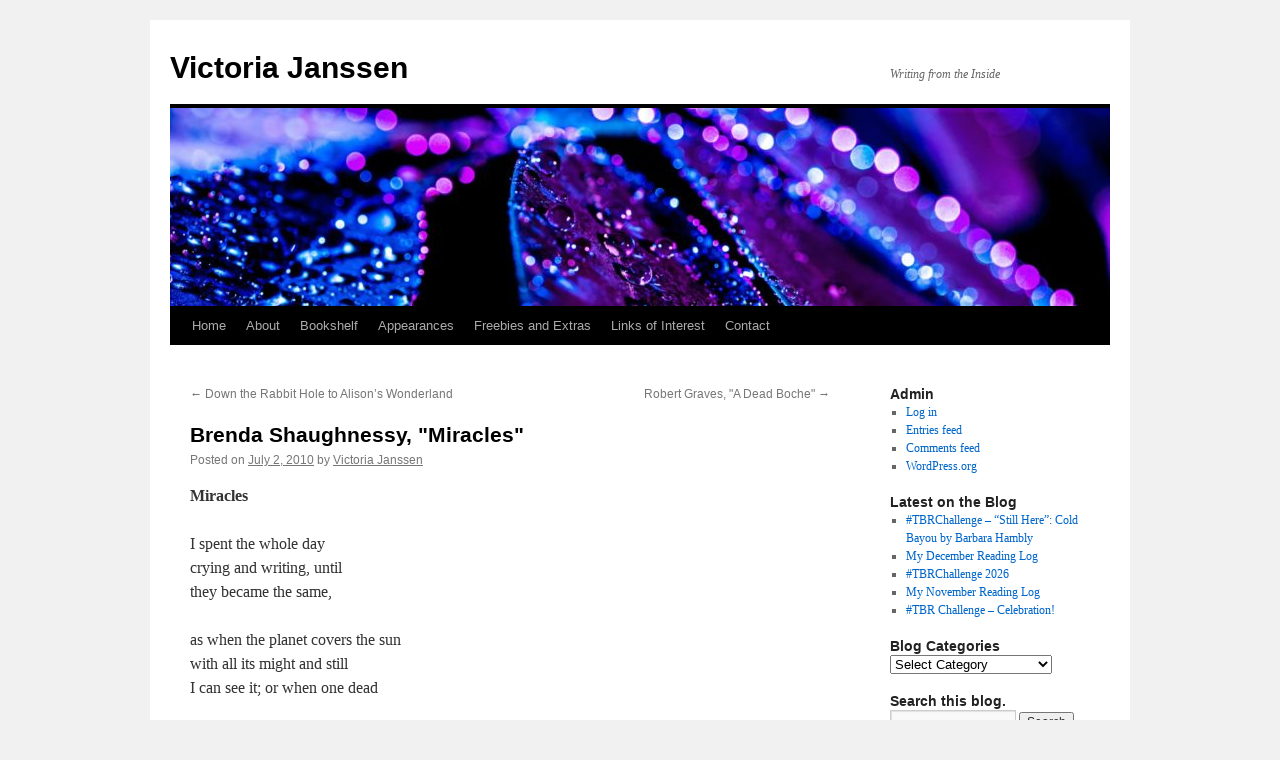

--- FILE ---
content_type: text/html; charset=UTF-8
request_url: https://victoriajanssen.com/2010/07/brenda-shaughnessy-miracles/
body_size: 11579
content:
<!DOCTYPE html>
<html lang="en-US">
<head>
<meta charset="UTF-8" />
<title>
Brenda Shaughnessy, &quot;Miracles&quot; | Victoria Janssen	</title>
<link rel="profile" href="https://gmpg.org/xfn/11" />
<link rel="stylesheet" type="text/css" media="all" href="https://victoriajanssen.com/wp-content/themes/twentyten/style.css?ver=20250415" />
<link rel="pingback" href="https://victoriajanssen.com/xmlrpc.php">
<meta name='robots' content='max-image-preview:large' />
<link rel="alternate" type="application/rss+xml" title="Victoria Janssen &raquo; Feed" href="https://victoriajanssen.com/feed/" />
<link rel="alternate" type="application/rss+xml" title="Victoria Janssen &raquo; Comments Feed" href="https://victoriajanssen.com/comments/feed/" />
<link rel="alternate" title="oEmbed (JSON)" type="application/json+oembed" href="https://victoriajanssen.com/wp-json/oembed/1.0/embed?url=https%3A%2F%2Fvictoriajanssen.com%2F2010%2F07%2Fbrenda-shaughnessy-miracles%2F" />
<link rel="alternate" title="oEmbed (XML)" type="text/xml+oembed" href="https://victoriajanssen.com/wp-json/oembed/1.0/embed?url=https%3A%2F%2Fvictoriajanssen.com%2F2010%2F07%2Fbrenda-shaughnessy-miracles%2F&#038;format=xml" />
<style id='wp-img-auto-sizes-contain-inline-css' type='text/css'>
img:is([sizes=auto i],[sizes^="auto," i]){contain-intrinsic-size:3000px 1500px}
/*# sourceURL=wp-img-auto-sizes-contain-inline-css */
</style>
<style id='wp-emoji-styles-inline-css' type='text/css'>

	img.wp-smiley, img.emoji {
		display: inline !important;
		border: none !important;
		box-shadow: none !important;
		height: 1em !important;
		width: 1em !important;
		margin: 0 0.07em !important;
		vertical-align: -0.1em !important;
		background: none !important;
		padding: 0 !important;
	}
/*# sourceURL=wp-emoji-styles-inline-css */
</style>
<style id='wp-block-library-inline-css' type='text/css'>
:root{--wp-block-synced-color:#7a00df;--wp-block-synced-color--rgb:122,0,223;--wp-bound-block-color:var(--wp-block-synced-color);--wp-editor-canvas-background:#ddd;--wp-admin-theme-color:#007cba;--wp-admin-theme-color--rgb:0,124,186;--wp-admin-theme-color-darker-10:#006ba1;--wp-admin-theme-color-darker-10--rgb:0,107,160.5;--wp-admin-theme-color-darker-20:#005a87;--wp-admin-theme-color-darker-20--rgb:0,90,135;--wp-admin-border-width-focus:2px}@media (min-resolution:192dpi){:root{--wp-admin-border-width-focus:1.5px}}.wp-element-button{cursor:pointer}:root .has-very-light-gray-background-color{background-color:#eee}:root .has-very-dark-gray-background-color{background-color:#313131}:root .has-very-light-gray-color{color:#eee}:root .has-very-dark-gray-color{color:#313131}:root .has-vivid-green-cyan-to-vivid-cyan-blue-gradient-background{background:linear-gradient(135deg,#00d084,#0693e3)}:root .has-purple-crush-gradient-background{background:linear-gradient(135deg,#34e2e4,#4721fb 50%,#ab1dfe)}:root .has-hazy-dawn-gradient-background{background:linear-gradient(135deg,#faaca8,#dad0ec)}:root .has-subdued-olive-gradient-background{background:linear-gradient(135deg,#fafae1,#67a671)}:root .has-atomic-cream-gradient-background{background:linear-gradient(135deg,#fdd79a,#004a59)}:root .has-nightshade-gradient-background{background:linear-gradient(135deg,#330968,#31cdcf)}:root .has-midnight-gradient-background{background:linear-gradient(135deg,#020381,#2874fc)}:root{--wp--preset--font-size--normal:16px;--wp--preset--font-size--huge:42px}.has-regular-font-size{font-size:1em}.has-larger-font-size{font-size:2.625em}.has-normal-font-size{font-size:var(--wp--preset--font-size--normal)}.has-huge-font-size{font-size:var(--wp--preset--font-size--huge)}.has-text-align-center{text-align:center}.has-text-align-left{text-align:left}.has-text-align-right{text-align:right}.has-fit-text{white-space:nowrap!important}#end-resizable-editor-section{display:none}.aligncenter{clear:both}.items-justified-left{justify-content:flex-start}.items-justified-center{justify-content:center}.items-justified-right{justify-content:flex-end}.items-justified-space-between{justify-content:space-between}.screen-reader-text{border:0;clip-path:inset(50%);height:1px;margin:-1px;overflow:hidden;padding:0;position:absolute;width:1px;word-wrap:normal!important}.screen-reader-text:focus{background-color:#ddd;clip-path:none;color:#444;display:block;font-size:1em;height:auto;left:5px;line-height:normal;padding:15px 23px 14px;text-decoration:none;top:5px;width:auto;z-index:100000}html :where(.has-border-color){border-style:solid}html :where([style*=border-top-color]){border-top-style:solid}html :where([style*=border-right-color]){border-right-style:solid}html :where([style*=border-bottom-color]){border-bottom-style:solid}html :where([style*=border-left-color]){border-left-style:solid}html :where([style*=border-width]){border-style:solid}html :where([style*=border-top-width]){border-top-style:solid}html :where([style*=border-right-width]){border-right-style:solid}html :where([style*=border-bottom-width]){border-bottom-style:solid}html :where([style*=border-left-width]){border-left-style:solid}html :where(img[class*=wp-image-]){height:auto;max-width:100%}:where(figure){margin:0 0 1em}html :where(.is-position-sticky){--wp-admin--admin-bar--position-offset:var(--wp-admin--admin-bar--height,0px)}@media screen and (max-width:600px){html :where(.is-position-sticky){--wp-admin--admin-bar--position-offset:0px}}

/*# sourceURL=wp-block-library-inline-css */
</style><style id='global-styles-inline-css' type='text/css'>
:root{--wp--preset--aspect-ratio--square: 1;--wp--preset--aspect-ratio--4-3: 4/3;--wp--preset--aspect-ratio--3-4: 3/4;--wp--preset--aspect-ratio--3-2: 3/2;--wp--preset--aspect-ratio--2-3: 2/3;--wp--preset--aspect-ratio--16-9: 16/9;--wp--preset--aspect-ratio--9-16: 9/16;--wp--preset--color--black: #000;--wp--preset--color--cyan-bluish-gray: #abb8c3;--wp--preset--color--white: #fff;--wp--preset--color--pale-pink: #f78da7;--wp--preset--color--vivid-red: #cf2e2e;--wp--preset--color--luminous-vivid-orange: #ff6900;--wp--preset--color--luminous-vivid-amber: #fcb900;--wp--preset--color--light-green-cyan: #7bdcb5;--wp--preset--color--vivid-green-cyan: #00d084;--wp--preset--color--pale-cyan-blue: #8ed1fc;--wp--preset--color--vivid-cyan-blue: #0693e3;--wp--preset--color--vivid-purple: #9b51e0;--wp--preset--color--blue: #0066cc;--wp--preset--color--medium-gray: #666;--wp--preset--color--light-gray: #f1f1f1;--wp--preset--gradient--vivid-cyan-blue-to-vivid-purple: linear-gradient(135deg,rgb(6,147,227) 0%,rgb(155,81,224) 100%);--wp--preset--gradient--light-green-cyan-to-vivid-green-cyan: linear-gradient(135deg,rgb(122,220,180) 0%,rgb(0,208,130) 100%);--wp--preset--gradient--luminous-vivid-amber-to-luminous-vivid-orange: linear-gradient(135deg,rgb(252,185,0) 0%,rgb(255,105,0) 100%);--wp--preset--gradient--luminous-vivid-orange-to-vivid-red: linear-gradient(135deg,rgb(255,105,0) 0%,rgb(207,46,46) 100%);--wp--preset--gradient--very-light-gray-to-cyan-bluish-gray: linear-gradient(135deg,rgb(238,238,238) 0%,rgb(169,184,195) 100%);--wp--preset--gradient--cool-to-warm-spectrum: linear-gradient(135deg,rgb(74,234,220) 0%,rgb(151,120,209) 20%,rgb(207,42,186) 40%,rgb(238,44,130) 60%,rgb(251,105,98) 80%,rgb(254,248,76) 100%);--wp--preset--gradient--blush-light-purple: linear-gradient(135deg,rgb(255,206,236) 0%,rgb(152,150,240) 100%);--wp--preset--gradient--blush-bordeaux: linear-gradient(135deg,rgb(254,205,165) 0%,rgb(254,45,45) 50%,rgb(107,0,62) 100%);--wp--preset--gradient--luminous-dusk: linear-gradient(135deg,rgb(255,203,112) 0%,rgb(199,81,192) 50%,rgb(65,88,208) 100%);--wp--preset--gradient--pale-ocean: linear-gradient(135deg,rgb(255,245,203) 0%,rgb(182,227,212) 50%,rgb(51,167,181) 100%);--wp--preset--gradient--electric-grass: linear-gradient(135deg,rgb(202,248,128) 0%,rgb(113,206,126) 100%);--wp--preset--gradient--midnight: linear-gradient(135deg,rgb(2,3,129) 0%,rgb(40,116,252) 100%);--wp--preset--font-size--small: 13px;--wp--preset--font-size--medium: 20px;--wp--preset--font-size--large: 36px;--wp--preset--font-size--x-large: 42px;--wp--preset--spacing--20: 0.44rem;--wp--preset--spacing--30: 0.67rem;--wp--preset--spacing--40: 1rem;--wp--preset--spacing--50: 1.5rem;--wp--preset--spacing--60: 2.25rem;--wp--preset--spacing--70: 3.38rem;--wp--preset--spacing--80: 5.06rem;--wp--preset--shadow--natural: 6px 6px 9px rgba(0, 0, 0, 0.2);--wp--preset--shadow--deep: 12px 12px 50px rgba(0, 0, 0, 0.4);--wp--preset--shadow--sharp: 6px 6px 0px rgba(0, 0, 0, 0.2);--wp--preset--shadow--outlined: 6px 6px 0px -3px rgb(255, 255, 255), 6px 6px rgb(0, 0, 0);--wp--preset--shadow--crisp: 6px 6px 0px rgb(0, 0, 0);}:where(.is-layout-flex){gap: 0.5em;}:where(.is-layout-grid){gap: 0.5em;}body .is-layout-flex{display: flex;}.is-layout-flex{flex-wrap: wrap;align-items: center;}.is-layout-flex > :is(*, div){margin: 0;}body .is-layout-grid{display: grid;}.is-layout-grid > :is(*, div){margin: 0;}:where(.wp-block-columns.is-layout-flex){gap: 2em;}:where(.wp-block-columns.is-layout-grid){gap: 2em;}:where(.wp-block-post-template.is-layout-flex){gap: 1.25em;}:where(.wp-block-post-template.is-layout-grid){gap: 1.25em;}.has-black-color{color: var(--wp--preset--color--black) !important;}.has-cyan-bluish-gray-color{color: var(--wp--preset--color--cyan-bluish-gray) !important;}.has-white-color{color: var(--wp--preset--color--white) !important;}.has-pale-pink-color{color: var(--wp--preset--color--pale-pink) !important;}.has-vivid-red-color{color: var(--wp--preset--color--vivid-red) !important;}.has-luminous-vivid-orange-color{color: var(--wp--preset--color--luminous-vivid-orange) !important;}.has-luminous-vivid-amber-color{color: var(--wp--preset--color--luminous-vivid-amber) !important;}.has-light-green-cyan-color{color: var(--wp--preset--color--light-green-cyan) !important;}.has-vivid-green-cyan-color{color: var(--wp--preset--color--vivid-green-cyan) !important;}.has-pale-cyan-blue-color{color: var(--wp--preset--color--pale-cyan-blue) !important;}.has-vivid-cyan-blue-color{color: var(--wp--preset--color--vivid-cyan-blue) !important;}.has-vivid-purple-color{color: var(--wp--preset--color--vivid-purple) !important;}.has-black-background-color{background-color: var(--wp--preset--color--black) !important;}.has-cyan-bluish-gray-background-color{background-color: var(--wp--preset--color--cyan-bluish-gray) !important;}.has-white-background-color{background-color: var(--wp--preset--color--white) !important;}.has-pale-pink-background-color{background-color: var(--wp--preset--color--pale-pink) !important;}.has-vivid-red-background-color{background-color: var(--wp--preset--color--vivid-red) !important;}.has-luminous-vivid-orange-background-color{background-color: var(--wp--preset--color--luminous-vivid-orange) !important;}.has-luminous-vivid-amber-background-color{background-color: var(--wp--preset--color--luminous-vivid-amber) !important;}.has-light-green-cyan-background-color{background-color: var(--wp--preset--color--light-green-cyan) !important;}.has-vivid-green-cyan-background-color{background-color: var(--wp--preset--color--vivid-green-cyan) !important;}.has-pale-cyan-blue-background-color{background-color: var(--wp--preset--color--pale-cyan-blue) !important;}.has-vivid-cyan-blue-background-color{background-color: var(--wp--preset--color--vivid-cyan-blue) !important;}.has-vivid-purple-background-color{background-color: var(--wp--preset--color--vivid-purple) !important;}.has-black-border-color{border-color: var(--wp--preset--color--black) !important;}.has-cyan-bluish-gray-border-color{border-color: var(--wp--preset--color--cyan-bluish-gray) !important;}.has-white-border-color{border-color: var(--wp--preset--color--white) !important;}.has-pale-pink-border-color{border-color: var(--wp--preset--color--pale-pink) !important;}.has-vivid-red-border-color{border-color: var(--wp--preset--color--vivid-red) !important;}.has-luminous-vivid-orange-border-color{border-color: var(--wp--preset--color--luminous-vivid-orange) !important;}.has-luminous-vivid-amber-border-color{border-color: var(--wp--preset--color--luminous-vivid-amber) !important;}.has-light-green-cyan-border-color{border-color: var(--wp--preset--color--light-green-cyan) !important;}.has-vivid-green-cyan-border-color{border-color: var(--wp--preset--color--vivid-green-cyan) !important;}.has-pale-cyan-blue-border-color{border-color: var(--wp--preset--color--pale-cyan-blue) !important;}.has-vivid-cyan-blue-border-color{border-color: var(--wp--preset--color--vivid-cyan-blue) !important;}.has-vivid-purple-border-color{border-color: var(--wp--preset--color--vivid-purple) !important;}.has-vivid-cyan-blue-to-vivid-purple-gradient-background{background: var(--wp--preset--gradient--vivid-cyan-blue-to-vivid-purple) !important;}.has-light-green-cyan-to-vivid-green-cyan-gradient-background{background: var(--wp--preset--gradient--light-green-cyan-to-vivid-green-cyan) !important;}.has-luminous-vivid-amber-to-luminous-vivid-orange-gradient-background{background: var(--wp--preset--gradient--luminous-vivid-amber-to-luminous-vivid-orange) !important;}.has-luminous-vivid-orange-to-vivid-red-gradient-background{background: var(--wp--preset--gradient--luminous-vivid-orange-to-vivid-red) !important;}.has-very-light-gray-to-cyan-bluish-gray-gradient-background{background: var(--wp--preset--gradient--very-light-gray-to-cyan-bluish-gray) !important;}.has-cool-to-warm-spectrum-gradient-background{background: var(--wp--preset--gradient--cool-to-warm-spectrum) !important;}.has-blush-light-purple-gradient-background{background: var(--wp--preset--gradient--blush-light-purple) !important;}.has-blush-bordeaux-gradient-background{background: var(--wp--preset--gradient--blush-bordeaux) !important;}.has-luminous-dusk-gradient-background{background: var(--wp--preset--gradient--luminous-dusk) !important;}.has-pale-ocean-gradient-background{background: var(--wp--preset--gradient--pale-ocean) !important;}.has-electric-grass-gradient-background{background: var(--wp--preset--gradient--electric-grass) !important;}.has-midnight-gradient-background{background: var(--wp--preset--gradient--midnight) !important;}.has-small-font-size{font-size: var(--wp--preset--font-size--small) !important;}.has-medium-font-size{font-size: var(--wp--preset--font-size--medium) !important;}.has-large-font-size{font-size: var(--wp--preset--font-size--large) !important;}.has-x-large-font-size{font-size: var(--wp--preset--font-size--x-large) !important;}
/*# sourceURL=global-styles-inline-css */
</style>

<style id='classic-theme-styles-inline-css' type='text/css'>
/*! This file is auto-generated */
.wp-block-button__link{color:#fff;background-color:#32373c;border-radius:9999px;box-shadow:none;text-decoration:none;padding:calc(.667em + 2px) calc(1.333em + 2px);font-size:1.125em}.wp-block-file__button{background:#32373c;color:#fff;text-decoration:none}
/*# sourceURL=/wp-includes/css/classic-themes.min.css */
</style>
<link rel='stylesheet' id='mailerlite_forms.css-css' href='https://victoriajanssen.com/wp-content/plugins/official-mailerlite-sign-up-forms/assets/css/mailerlite_forms.css?ver=1.7.18' type='text/css' media='all' />
<link rel='stylesheet' id='st-widget-css' href='https://victoriajanssen.com/wp-content/plugins/share-this/css/style.css?ver=6.9' type='text/css' media='all' />
<link rel='stylesheet' id='twentyten-block-style-css' href='https://victoriajanssen.com/wp-content/themes/twentyten/blocks.css?ver=20250220' type='text/css' media='all' />
<link rel="https://api.w.org/" href="https://victoriajanssen.com/wp-json/" /><link rel="alternate" title="JSON" type="application/json" href="https://victoriajanssen.com/wp-json/wp/v2/posts/557" /><link rel="EditURI" type="application/rsd+xml" title="RSD" href="https://victoriajanssen.com/xmlrpc.php?rsd" />
<meta name="generator" content="WordPress 6.9" />
<link rel="canonical" href="https://victoriajanssen.com/2010/07/brenda-shaughnessy-miracles/" />
<link rel='shortlink' href='https://victoriajanssen.com/?p=557' />
        <!-- MailerLite Universal -->
        <script>
            (function(w,d,e,u,f,l,n){w[f]=w[f]||function(){(w[f].q=w[f].q||[])
                .push(arguments);},l=d.createElement(e),l.async=1,l.src=u,
                n=d.getElementsByTagName(e)[0],n.parentNode.insertBefore(l,n);})
            (window,document,'script','https://assets.mailerlite.com/js/universal.js','ml');
            ml('account', '310908');
            ml('enablePopups', true);
        </script>
        <!-- End MailerLite Universal -->
        		<script type="text/javascript">
			var _statcounter = _statcounter || [];
			_statcounter.push({"tags": {"author": "VictoriaJanssen"}});
		</script>
		<script charset="utf-8" type="text/javascript" src="http://w.sharethis.com/button/buttons.js"></script><script type="text/javascript">stLight.options({publisher:'wp.52e376af-9c83-45ba-b1e2-d94b7ad50c00'});var st_type='wordpress3.0.4';</script><link rel="icon" href="https://victoriajanssen.com/wp-content/uploads/2022/05/cropped-spaceplantz-scaled-2-32x32.jpg" sizes="32x32" />
<link rel="icon" href="https://victoriajanssen.com/wp-content/uploads/2022/05/cropped-spaceplantz-scaled-2-192x192.jpg" sizes="192x192" />
<link rel="apple-touch-icon" href="https://victoriajanssen.com/wp-content/uploads/2022/05/cropped-spaceplantz-scaled-2-180x180.jpg" />
<meta name="msapplication-TileImage" content="https://victoriajanssen.com/wp-content/uploads/2022/05/cropped-spaceplantz-scaled-2-270x270.jpg" />
</head>

<body class="wp-singular post-template-default single single-post postid-557 single-format-standard wp-theme-twentyten">
<div id="wrapper" class="hfeed">
		<a href="#content" class="screen-reader-text skip-link">Skip to content</a>
	<div id="header">
		<div id="masthead">
			<div id="branding" role="banner">
								<div id="site-title">
					<span>
											<a href="https://victoriajanssen.com/" rel="home" >Victoria Janssen</a>
					</span>
				</div>
				<div id="site-description">Writing from the Inside</div>

				<img src="https://victoriajanssen.com/wp-content/uploads/2022/05/cropped-spaceplantz-scaled-1.jpg" width="940" height="198" alt="Victoria Janssen" srcset="https://victoriajanssen.com/wp-content/uploads/2022/05/cropped-spaceplantz-scaled-1.jpg 940w, https://victoriajanssen.com/wp-content/uploads/2022/05/cropped-spaceplantz-scaled-1-300x63.jpg 300w, https://victoriajanssen.com/wp-content/uploads/2022/05/cropped-spaceplantz-scaled-1-768x162.jpg 768w" sizes="(max-width: 940px) 100vw, 940px" decoding="async" fetchpriority="high" />			</div><!-- #branding -->

			<div id="access" role="navigation">
				<div class="menu-header"><ul id="menu-main-menu" class="menu"><li id="menu-item-23" class="menu-item menu-item-type-custom menu-item-object-custom menu-item-23"><a href="http://www.victoriajanssen.com/">Home</a></li>
<li id="menu-item-24" class="menu-item menu-item-type-post_type menu-item-object-page menu-item-24"><a href="https://victoriajanssen.com/about/">About</a></li>
<li id="menu-item-26" class="menu-item menu-item-type-post_type menu-item-object-page menu-item-26"><a href="https://victoriajanssen.com/bookshelf/">Bookshelf</a></li>
<li id="menu-item-25" class="menu-item menu-item-type-post_type menu-item-object-page menu-item-25"><a href="https://victoriajanssen.com/appearances/">Appearances</a></li>
<li id="menu-item-28" class="menu-item menu-item-type-post_type menu-item-object-page menu-item-28"><a href="https://victoriajanssen.com/for-writers/">Freebies and Extras</a></li>
<li id="menu-item-29" class="menu-item menu-item-type-post_type menu-item-object-page menu-item-29"><a href="https://victoriajanssen.com/links/">Links of Interest</a></li>
<li id="menu-item-27" class="menu-item menu-item-type-post_type menu-item-object-page menu-item-27"><a href="https://victoriajanssen.com/contact/">Contact</a></li>
</ul></div>			</div><!-- #access -->
		</div><!-- #masthead -->
	</div><!-- #header -->

	<div id="main">

		<div id="container">
			<div id="content" role="main">

			

				<div id="nav-above" class="navigation">
					<div class="nav-previous"><a href="https://victoriajanssen.com/2010/07/down-the-rabbit-hole-to-alisons-wonderland/" rel="prev"><span class="meta-nav">&larr;</span> Down the Rabbit Hole to Alison&#8217;s Wonderland</a></div>
					<div class="nav-next"><a href="https://victoriajanssen.com/2010/07/robert-graves-a-dead-boche/" rel="next">Robert Graves, &quot;A Dead Boche&quot; <span class="meta-nav">&rarr;</span></a></div>
				</div><!-- #nav-above -->

				<div id="post-557" class="post-557 post type-post status-publish format-standard hentry category-poetry category-writing">
					<h1 class="entry-title">Brenda Shaughnessy, &quot;Miracles&quot;</h1>

					<div class="entry-meta">
						<span class="meta-prep meta-prep-author">Posted on</span> <a href="https://victoriajanssen.com/2010/07/brenda-shaughnessy-miracles/" title="12:00 pm" rel="bookmark"><span class="entry-date">July 2, 2010</span></a> <span class="meta-sep">by</span> <span class="author vcard"><a class="url fn n" href="https://victoriajanssen.com/author/admin/" title="View all posts by Victoria Janssen">Victoria Janssen</a></span>					</div><!-- .entry-meta -->

					<div class="entry-content">
						<p><strong>Miracles</strong></p>
<p>I spent the whole day<br />crying and writing, until<br />they became the same,</p>
<p>as when the planet covers the sun<br />with all its might and still<br />I can see it; or when one dead</p>
<p>body gives its heart<br />to a name on a list. A match.<br />A light. Sailing a signal</p>
<p>flare behind me for another to find.<br />A scratch on the page<br />is a supernatural act, one twisting</p>
<p>fire out of water, blood out of stone.<br />We can read us. We are not alone.</p>
<p>— Brenda Shaughnessy</p>
<p><i>The Nation</i> 290:24, June 21, 2010</p>
<p>Thanks to T., who brought this poem to my attention.</p>
<p class="no-break"><span class='st_sharethis_hcount' st_title='Brenda Shaughnessy, &quot;Miracles&quot;' st_url='https://victoriajanssen.com/2010/07/brenda-shaughnessy-miracles/' displayText='share'></span></p>											</div><!-- .entry-content -->

							<div id="entry-author-info">
						<div id="author-avatar">
							<img alt='' src='https://secure.gravatar.com/avatar/594cec266d0213d6aa1a9a75f0739da875e93c013445fd07e1feae2d77bacaab?s=60&#038;d=monsterid&#038;r=pg' srcset='https://secure.gravatar.com/avatar/594cec266d0213d6aa1a9a75f0739da875e93c013445fd07e1feae2d77bacaab?s=120&#038;d=monsterid&#038;r=pg 2x' class='avatar avatar-60 photo' height='60' width='60' decoding='async'/>							</div><!-- #author-avatar -->
							<div id="author-description">
							<h2>
							About Victoria Janssen							</h2>
							Victoria Janssen [she, her] currently writes cozy space opera for <a href="https://www.kalikoi.com/books/">Kalikoi</a>. The novella series A Place of Refuge begins with <a href="https://books2read.com/findingrefuge">Finding Refuge</a>:

Telepathic warrior Talia Avi, genius engineer Miki Boudreaux, and augmented soldier Faigin Balfour fought the fascist Federated Colonies for ten years, following the charismatic dissenter Jon Churchill. Then Jon disappeared, Talia was thought dead, and Miki and Faigin struggled to take Jon’s place and stay alive. When the FC is unexpectedly upended, Talia is reunited with her friends and they are given sanctuary on the enigmatic planet Refuge. The trio of former guerillas strive to recover from lifetimes of trauma, build new lives on a planet with endless horizons, and forge tender new connections with each other.							<div id="author-link">
								<a href="https://victoriajanssen.com/author/admin/" rel="author">
									View all posts by Victoria Janssen <span class="meta-nav">&rarr;</span>								</a>
							</div><!-- #author-link	-->
							</div><!-- #author-description -->
						</div><!-- #entry-author-info -->
	
						<div class="entry-utility">
							This entry was posted in <a href="https://victoriajanssen.com/category/poetry/" rel="category tag">poetry</a>, <a href="https://victoriajanssen.com/category/writing/" rel="category tag">writing</a>. Bookmark the <a href="https://victoriajanssen.com/2010/07/brenda-shaughnessy-miracles/" title="Permalink to Brenda Shaughnessy, &quot;Miracles&quot;" rel="bookmark">permalink</a>.													</div><!-- .entry-utility -->
					</div><!-- #post-557 -->

					<div id="nav-below" class="navigation">
						<div class="nav-previous"><a href="https://victoriajanssen.com/2010/07/down-the-rabbit-hole-to-alisons-wonderland/" rel="prev"><span class="meta-nav">&larr;</span> Down the Rabbit Hole to Alison&#8217;s Wonderland</a></div>
						<div class="nav-next"><a href="https://victoriajanssen.com/2010/07/robert-graves-a-dead-boche/" rel="next">Robert Graves, &quot;A Dead Boche&quot; <span class="meta-nav">&rarr;</span></a></div>
					</div><!-- #nav-below -->

					
			<div id="comments">




</div><!-- #comments -->

	
			</div><!-- #content -->
		</div><!-- #container -->


		<div id="primary" class="widget-area" role="complementary">
			<ul class="xoxo">

<li id="meta-3" class="widget-container widget_meta"><h3 class="widget-title">Admin</h3>
		<ul>
						<li><a href="https://victoriajanssen.com/wp-login.php">Log in</a></li>
			<li><a href="https://victoriajanssen.com/feed/">Entries feed</a></li>
			<li><a href="https://victoriajanssen.com/comments/feed/">Comments feed</a></li>

			<li><a href="https://wordpress.org/">WordPress.org</a></li>
		</ul>

		</li>
		<li id="recent-posts-3" class="widget-container widget_recent_entries">
		<h3 class="widget-title">Latest on the Blog</h3>
		<ul>
											<li>
					<a href="https://victoriajanssen.com/2026/01/tbrchallenge-still-here/">#TBRChallenge &#8211; &#8220;Still Here&#8221;: Cold Bayou by Barbara Hambly</a>
									</li>
											<li>
					<a href="https://victoriajanssen.com/2026/01/my-december-reading-log-10/">My December Reading Log</a>
									</li>
											<li>
					<a href="https://victoriajanssen.com/2026/01/tbrchallenge-2026/">#TBRChallenge 2026</a>
									</li>
											<li>
					<a href="https://victoriajanssen.com/2025/12/my-november-reading-log-8/">My November Reading Log</a>
									</li>
											<li>
					<a href="https://victoriajanssen.com/2025/12/tbr-challenge-celebration-2/">#TBR Challenge &#8211; Celebration!</a>
									</li>
					</ul>

		</li><li id="categories-3" class="widget-container widget_categories"><h3 class="widget-title">Blog Categories</h3><form action="https://victoriajanssen.com" method="get"><label class="screen-reader-text" for="cat">Blog Categories</label><select  name='cat' id='cat' class='postform'>
	<option value='-1'>Select Category</option>
	<option class="level-0" value="263">alternate universe&nbsp;&nbsp;(15)</option>
	<option class="level-0" value="55">anthropology&nbsp;&nbsp;(5)</option>
	<option class="level-0" value="68">arisia&nbsp;&nbsp;(21)</option>
	<option class="level-0" value="53">austen&nbsp;&nbsp;(9)</option>
	<option class="level-0" value="99">baring&nbsp;&nbsp;(3)</option>
	<option class="level-0" value="81">baudelaire&nbsp;&nbsp;(1)</option>
	<option class="level-0" value="82">bea&nbsp;&nbsp;(10)</option>
	<option class="level-0" value="73">binyon&nbsp;&nbsp;(2)</option>
	<option class="level-0" value="35">blogs&nbsp;&nbsp;(7)</option>
	<option class="level-0" value="40">blunden&nbsp;&nbsp;(11)</option>
	<option class="level-0" value="54">books&nbsp;&nbsp;(7)</option>
	<option class="level-0" value="27">brittain&nbsp;&nbsp;(2)</option>
	<option class="level-0" value="80">brontë&nbsp;&nbsp;(5)</option>
	<option class="level-0" value="70">brooke&nbsp;&nbsp;(3)</option>
	<option class="level-0" value="5">business of writing&nbsp;&nbsp;(83)</option>
	<option class="level-0" value="26">category&nbsp;&nbsp;(12)</option>
	<option class="level-0" value="48">chandler&nbsp;&nbsp;(2)</option>
	<option class="level-0" value="129">comics&nbsp;&nbsp;(36)</option>
	<option class="level-0" value="36">conferences&nbsp;&nbsp;(136)</option>
	<option class="level-0" value="57">contemporary&nbsp;&nbsp;(12)</option>
	<option class="level-0" value="107">crimean war&nbsp;&nbsp;(1)</option>
	<option class="level-0" value="266">crossover&nbsp;&nbsp;(1)</option>
	<option class="level-0" value="72">cummings&nbsp;&nbsp;(5)</option>
	<option class="level-0" value="43">de Noailles&nbsp;&nbsp;(1)</option>
	<option class="level-0" value="76">dearmer&nbsp;&nbsp;(4)</option>
	<option class="level-0" value="106">digital&nbsp;&nbsp;(1)</option>
	<option class="level-0" value="159">DNF&nbsp;&nbsp;(9)</option>
	<option class="level-0" value="95">dvd&nbsp;&nbsp;(4)</option>
	<option class="level-0" value="4">erotica&nbsp;&nbsp;(113)</option>
	<option class="level-0" value="75">faber&nbsp;&nbsp;(1)</option>
	<option class="level-0" value="85">fanfiction&nbsp;&nbsp;(101)</option>
	<option class="level-0" value="44">foreign editions&nbsp;&nbsp;(6)</option>
	<option class="level-0" value="89">frankau&nbsp;&nbsp;(2)</option>
	<option class="level-0" value="31">free read&nbsp;&nbsp;(24)</option>
	<option class="level-0" value="63">frost&nbsp;&nbsp;(3)</option>
	<option class="level-0" value="87">gaffney&nbsp;&nbsp;(3)</option>
	<option class="level-0" value="18">genre&nbsp;&nbsp;(53)</option>
	<option class="level-0" value="37">gibson&nbsp;&nbsp;(12)</option>
	<option class="level-0" value="262">glbtqia+&nbsp;&nbsp;(14)</option>
	<option class="level-0" value="67">gluck&nbsp;&nbsp;(1)</option>
	<option class="level-0" value="84">graves&nbsp;&nbsp;(1)</option>
	<option class="level-0" value="98">grenfell&nbsp;&nbsp;(1)</option>
	<option class="level-0" value="34">guest&nbsp;&nbsp;(83)</option>
	<option class="level-0" value="52">gurney&nbsp;&nbsp;(5)</option>
	<option class="level-0" value="58">heyer&nbsp;&nbsp;(1)</option>
	<option class="level-0" value="20">historical fiction&nbsp;&nbsp;(91)</option>
	<option class="level-0" value="21">holiday&nbsp;&nbsp;(38)</option>
	<option class="level-0" value="269">horror&nbsp;&nbsp;(1)</option>
	<option class="level-0" value="38">images&nbsp;&nbsp;(115)</option>
	<option class="level-0" value="254">Kalikoi&nbsp;&nbsp;(3)</option>
	<option class="level-0" value="91">kindle&nbsp;&nbsp;(4)</option>
	<option class="level-0" value="56">kinsale&nbsp;&nbsp;(1)</option>
	<option class="level-0" value="261">lesbian&nbsp;&nbsp;(8)</option>
	<option class="level-0" value="265">lgbtqia+&nbsp;&nbsp;(12)</option>
	<option class="level-0" value="51">links&nbsp;&nbsp;(63)</option>
	<option class="level-0" value="92">m/m&nbsp;&nbsp;(17)</option>
	<option class="level-0" value="86">mansfield park&nbsp;&nbsp;(3)</option>
	<option class="level-0" value="135">masefield&nbsp;&nbsp;(1)</option>
	<option class="level-0" value="65">mew&nbsp;&nbsp;(2)</option>
	<option class="level-0" value="14">moonlight mistress&nbsp;&nbsp;(40)</option>
	<option class="level-0" value="77">movies&nbsp;&nbsp;(13)</option>
	<option class="level-0" value="10">music&nbsp;&nbsp;(15)</option>
	<option class="level-0" value="61">mystery&nbsp;&nbsp;(77)</option>
	<option class="level-0" value="240">new adult&nbsp;&nbsp;(1)</option>
	<option class="level-0" value="93">nonfiction&nbsp;&nbsp;(57)</option>
	<option class="level-0" value="83">owen&nbsp;&nbsp;(3)</option>
	<option class="level-0" value="19">paranormal&nbsp;&nbsp;(34)</option>
	<option class="level-0" value="97">philadelphia&nbsp;&nbsp;(4)</option>
	<option class="level-0" value="94">philcon&nbsp;&nbsp;(2)</option>
	<option class="level-0" value="29">pirates&nbsp;&nbsp;(20)</option>
	<option class="level-0" value="50">poetry&nbsp;&nbsp;(36)</option>
	<option class="level-0" value="23">promo&nbsp;&nbsp;(149)</option>
	<option class="level-0" value="15">quotes&nbsp;&nbsp;(32)</option>
	<option class="level-0" value="22">reading&nbsp;&nbsp;(243)</option>
	<option class="level-0" value="165">recipe&nbsp;&nbsp;(11)</option>
	<option class="level-0" value="45">recommendations&nbsp;&nbsp;(28)</option>
	<option class="level-0" value="260">refuge series&nbsp;&nbsp;(8)</option>
	<option class="level-0" value="11">research&nbsp;&nbsp;(81)</option>
	<option class="level-0" value="78">rickword&nbsp;&nbsp;(3)</option>
	<option class="level-0" value="16">romance novels&nbsp;&nbsp;(171)</option>
	<option class="level-0" value="71">rosenberg&nbsp;&nbsp;(2)</option>
	<option class="level-0" value="64">rumi&nbsp;&nbsp;(1)</option>
	<option class="level-0" value="41">rwa&nbsp;&nbsp;(20)</option>
	<option class="level-0" value="79">sandburg&nbsp;&nbsp;(3)</option>
	<option class="level-0" value="24">sassoon&nbsp;&nbsp;(87)</option>
	<option class="level-0" value="62">sayers&nbsp;&nbsp;(6)</option>
	<option class="level-0" value="88">scholarly&nbsp;&nbsp;(1)</option>
	<option class="level-0" value="69">seeger&nbsp;&nbsp;(1)</option>
	<option class="level-0" value="90">service&nbsp;&nbsp;(3)</option>
	<option class="level-0" value="49">sexton&nbsp;&nbsp;(2)</option>
	<option class="level-0" value="17">sf/f&nbsp;&nbsp;(202)</option>
	<option class="level-0" value="74">shillito&nbsp;&nbsp;(1)</option>
	<option class="level-0" value="8">short fiction&nbsp;&nbsp;(26)</option>
	<option class="level-0" value="32">silent film&nbsp;&nbsp;(6)</option>
	<option class="level-0" value="101">sinclair&nbsp;&nbsp;(1)</option>
	<option class="level-0" value="66">sorley&nbsp;&nbsp;(7)</option>
	<option class="level-0" value="250">space opera&nbsp;&nbsp;(4)</option>
	<option class="level-0" value="60">steampunk&nbsp;&nbsp;(17)</option>
	<option class="level-0" value="237">suspense/thriller&nbsp;&nbsp;(3)</option>
	<option class="level-0" value="96">technology&nbsp;&nbsp;(1)</option>
	<option class="level-0" value="47">television&nbsp;&nbsp;(18)</option>
	<option class="level-0" value="13">the duchess&nbsp;&nbsp;(22)</option>
	<option class="level-0" value="30">the duke&nbsp;&nbsp;(44)</option>
	<option class="level-0" value="39">thomas&nbsp;&nbsp;(8)</option>
	<option class="level-0" value="42">travel&nbsp;&nbsp;(14)</option>
	<option class="level-0" value="1">Uncategorized&nbsp;&nbsp;(2)</option>
	<option class="level-0" value="28">vampires&nbsp;&nbsp;(17)</option>
	<option class="level-0" value="33">werewolves&nbsp;&nbsp;(15)</option>
	<option class="level-0" value="46">western&nbsp;&nbsp;(9)</option>
	<option class="level-0" value="59">women&nbsp;&nbsp;(15)</option>
	<option class="level-0" value="6">writing&nbsp;&nbsp;(156)</option>
	<option class="level-0" value="7">writing craft&nbsp;&nbsp;(133)</option>
	<option class="level-0" value="9">writing process&nbsp;&nbsp;(100)</option>
	<option class="level-0" value="12">wwi&nbsp;&nbsp;(91)</option>
	<option class="level-0" value="25">wwi poetry&nbsp;&nbsp;(210)</option>
	<option class="level-0" value="102">ya&nbsp;&nbsp;(19)</option>
</select>
</form><script type="text/javascript">
/* <![CDATA[ */

( ( dropdownId ) => {
	const dropdown = document.getElementById( dropdownId );
	function onSelectChange() {
		setTimeout( () => {
			if ( 'escape' === dropdown.dataset.lastkey ) {
				return;
			}
			if ( dropdown.value && parseInt( dropdown.value ) > 0 && dropdown instanceof HTMLSelectElement ) {
				dropdown.parentElement.submit();
			}
		}, 250 );
	}
	function onKeyUp( event ) {
		if ( 'Escape' === event.key ) {
			dropdown.dataset.lastkey = 'escape';
		} else {
			delete dropdown.dataset.lastkey;
		}
	}
	function onClick() {
		delete dropdown.dataset.lastkey;
	}
	dropdown.addEventListener( 'keyup', onKeyUp );
	dropdown.addEventListener( 'click', onClick );
	dropdown.addEventListener( 'change', onSelectChange );
})( "cat" );

//# sourceURL=WP_Widget_Categories%3A%3Awidget
/* ]]> */
</script>
</li><li id="search-3" class="widget-container widget_search"><h3 class="widget-title">Search this blog.</h3><form role="search" method="get" id="searchform" class="searchform" action="https://victoriajanssen.com/">
				<div>
					<label class="screen-reader-text" for="s">Search for:</label>
					<input type="text" value="" name="s" id="s" />
					<input type="submit" id="searchsubmit" value="Search" />
				</div>
			</form></li><li id="archives-3" class="widget-container widget_archive"><h3 class="widget-title">Archives</h3>
			<ul>
					<li><a href='https://victoriajanssen.com/2026/01/'>January 2026</a></li>
	<li><a href='https://victoriajanssen.com/2025/12/'>December 2025</a></li>
	<li><a href='https://victoriajanssen.com/2025/11/'>November 2025</a></li>
	<li><a href='https://victoriajanssen.com/2025/10/'>October 2025</a></li>
	<li><a href='https://victoriajanssen.com/2025/09/'>September 2025</a></li>
	<li><a href='https://victoriajanssen.com/2025/08/'>August 2025</a></li>
	<li><a href='https://victoriajanssen.com/2025/07/'>July 2025</a></li>
	<li><a href='https://victoriajanssen.com/2025/06/'>June 2025</a></li>
	<li><a href='https://victoriajanssen.com/2025/05/'>May 2025</a></li>
	<li><a href='https://victoriajanssen.com/2025/04/'>April 2025</a></li>
	<li><a href='https://victoriajanssen.com/2025/03/'>March 2025</a></li>
	<li><a href='https://victoriajanssen.com/2025/02/'>February 2025</a></li>
	<li><a href='https://victoriajanssen.com/2025/01/'>January 2025</a></li>
	<li><a href='https://victoriajanssen.com/2024/12/'>December 2024</a></li>
	<li><a href='https://victoriajanssen.com/2024/11/'>November 2024</a></li>
	<li><a href='https://victoriajanssen.com/2024/10/'>October 2024</a></li>
	<li><a href='https://victoriajanssen.com/2024/09/'>September 2024</a></li>
	<li><a href='https://victoriajanssen.com/2024/08/'>August 2024</a></li>
	<li><a href='https://victoriajanssen.com/2024/07/'>July 2024</a></li>
	<li><a href='https://victoriajanssen.com/2024/06/'>June 2024</a></li>
	<li><a href='https://victoriajanssen.com/2024/05/'>May 2024</a></li>
	<li><a href='https://victoriajanssen.com/2024/04/'>April 2024</a></li>
	<li><a href='https://victoriajanssen.com/2024/03/'>March 2024</a></li>
	<li><a href='https://victoriajanssen.com/2024/02/'>February 2024</a></li>
	<li><a href='https://victoriajanssen.com/2024/01/'>January 2024</a></li>
	<li><a href='https://victoriajanssen.com/2023/12/'>December 2023</a></li>
	<li><a href='https://victoriajanssen.com/2023/11/'>November 2023</a></li>
	<li><a href='https://victoriajanssen.com/2023/10/'>October 2023</a></li>
	<li><a href='https://victoriajanssen.com/2023/09/'>September 2023</a></li>
	<li><a href='https://victoriajanssen.com/2023/08/'>August 2023</a></li>
	<li><a href='https://victoriajanssen.com/2023/07/'>July 2023</a></li>
	<li><a href='https://victoriajanssen.com/2023/06/'>June 2023</a></li>
	<li><a href='https://victoriajanssen.com/2023/05/'>May 2023</a></li>
	<li><a href='https://victoriajanssen.com/2023/04/'>April 2023</a></li>
	<li><a href='https://victoriajanssen.com/2023/03/'>March 2023</a></li>
	<li><a href='https://victoriajanssen.com/2023/02/'>February 2023</a></li>
	<li><a href='https://victoriajanssen.com/2023/01/'>January 2023</a></li>
	<li><a href='https://victoriajanssen.com/2022/12/'>December 2022</a></li>
	<li><a href='https://victoriajanssen.com/2022/11/'>November 2022</a></li>
	<li><a href='https://victoriajanssen.com/2022/10/'>October 2022</a></li>
	<li><a href='https://victoriajanssen.com/2022/09/'>September 2022</a></li>
	<li><a href='https://victoriajanssen.com/2022/08/'>August 2022</a></li>
	<li><a href='https://victoriajanssen.com/2022/07/'>July 2022</a></li>
	<li><a href='https://victoriajanssen.com/2022/06/'>June 2022</a></li>
	<li><a href='https://victoriajanssen.com/2022/05/'>May 2022</a></li>
	<li><a href='https://victoriajanssen.com/2022/04/'>April 2022</a></li>
	<li><a href='https://victoriajanssen.com/2022/03/'>March 2022</a></li>
	<li><a href='https://victoriajanssen.com/2022/02/'>February 2022</a></li>
	<li><a href='https://victoriajanssen.com/2022/01/'>January 2022</a></li>
	<li><a href='https://victoriajanssen.com/2021/12/'>December 2021</a></li>
	<li><a href='https://victoriajanssen.com/2021/11/'>November 2021</a></li>
	<li><a href='https://victoriajanssen.com/2021/10/'>October 2021</a></li>
	<li><a href='https://victoriajanssen.com/2021/09/'>September 2021</a></li>
	<li><a href='https://victoriajanssen.com/2021/08/'>August 2021</a></li>
	<li><a href='https://victoriajanssen.com/2021/07/'>July 2021</a></li>
	<li><a href='https://victoriajanssen.com/2021/06/'>June 2021</a></li>
	<li><a href='https://victoriajanssen.com/2021/05/'>May 2021</a></li>
	<li><a href='https://victoriajanssen.com/2021/04/'>April 2021</a></li>
	<li><a href='https://victoriajanssen.com/2021/03/'>March 2021</a></li>
	<li><a href='https://victoriajanssen.com/2021/02/'>February 2021</a></li>
	<li><a href='https://victoriajanssen.com/2021/01/'>January 2021</a></li>
	<li><a href='https://victoriajanssen.com/2020/12/'>December 2020</a></li>
	<li><a href='https://victoriajanssen.com/2020/11/'>November 2020</a></li>
	<li><a href='https://victoriajanssen.com/2020/09/'>September 2020</a></li>
	<li><a href='https://victoriajanssen.com/2020/07/'>July 2020</a></li>
	<li><a href='https://victoriajanssen.com/2020/06/'>June 2020</a></li>
	<li><a href='https://victoriajanssen.com/2020/05/'>May 2020</a></li>
	<li><a href='https://victoriajanssen.com/2020/03/'>March 2020</a></li>
	<li><a href='https://victoriajanssen.com/2020/02/'>February 2020</a></li>
	<li><a href='https://victoriajanssen.com/2020/01/'>January 2020</a></li>
	<li><a href='https://victoriajanssen.com/2019/12/'>December 2019</a></li>
	<li><a href='https://victoriajanssen.com/2019/11/'>November 2019</a></li>
	<li><a href='https://victoriajanssen.com/2019/10/'>October 2019</a></li>
	<li><a href='https://victoriajanssen.com/2019/09/'>September 2019</a></li>
	<li><a href='https://victoriajanssen.com/2019/08/'>August 2019</a></li>
	<li><a href='https://victoriajanssen.com/2019/07/'>July 2019</a></li>
	<li><a href='https://victoriajanssen.com/2019/06/'>June 2019</a></li>
	<li><a href='https://victoriajanssen.com/2019/05/'>May 2019</a></li>
	<li><a href='https://victoriajanssen.com/2019/04/'>April 2019</a></li>
	<li><a href='https://victoriajanssen.com/2019/03/'>March 2019</a></li>
	<li><a href='https://victoriajanssen.com/2019/02/'>February 2019</a></li>
	<li><a href='https://victoriajanssen.com/2019/01/'>January 2019</a></li>
	<li><a href='https://victoriajanssen.com/2018/12/'>December 2018</a></li>
	<li><a href='https://victoriajanssen.com/2018/11/'>November 2018</a></li>
	<li><a href='https://victoriajanssen.com/2018/10/'>October 2018</a></li>
	<li><a href='https://victoriajanssen.com/2018/09/'>September 2018</a></li>
	<li><a href='https://victoriajanssen.com/2018/08/'>August 2018</a></li>
	<li><a href='https://victoriajanssen.com/2018/07/'>July 2018</a></li>
	<li><a href='https://victoriajanssen.com/2018/06/'>June 2018</a></li>
	<li><a href='https://victoriajanssen.com/2018/05/'>May 2018</a></li>
	<li><a href='https://victoriajanssen.com/2018/04/'>April 2018</a></li>
	<li><a href='https://victoriajanssen.com/2018/03/'>March 2018</a></li>
	<li><a href='https://victoriajanssen.com/2018/02/'>February 2018</a></li>
	<li><a href='https://victoriajanssen.com/2018/01/'>January 2018</a></li>
	<li><a href='https://victoriajanssen.com/2017/12/'>December 2017</a></li>
	<li><a href='https://victoriajanssen.com/2017/11/'>November 2017</a></li>
	<li><a href='https://victoriajanssen.com/2017/09/'>September 2017</a></li>
	<li><a href='https://victoriajanssen.com/2017/08/'>August 2017</a></li>
	<li><a href='https://victoriajanssen.com/2017/07/'>July 2017</a></li>
	<li><a href='https://victoriajanssen.com/2017/06/'>June 2017</a></li>
	<li><a href='https://victoriajanssen.com/2017/05/'>May 2017</a></li>
	<li><a href='https://victoriajanssen.com/2017/04/'>April 2017</a></li>
	<li><a href='https://victoriajanssen.com/2017/03/'>March 2017</a></li>
	<li><a href='https://victoriajanssen.com/2017/02/'>February 2017</a></li>
	<li><a href='https://victoriajanssen.com/2017/01/'>January 2017</a></li>
	<li><a href='https://victoriajanssen.com/2016/11/'>November 2016</a></li>
	<li><a href='https://victoriajanssen.com/2016/10/'>October 2016</a></li>
	<li><a href='https://victoriajanssen.com/2016/09/'>September 2016</a></li>
	<li><a href='https://victoriajanssen.com/2016/07/'>July 2016</a></li>
	<li><a href='https://victoriajanssen.com/2016/06/'>June 2016</a></li>
	<li><a href='https://victoriajanssen.com/2016/05/'>May 2016</a></li>
	<li><a href='https://victoriajanssen.com/2016/04/'>April 2016</a></li>
	<li><a href='https://victoriajanssen.com/2016/03/'>March 2016</a></li>
	<li><a href='https://victoriajanssen.com/2016/02/'>February 2016</a></li>
	<li><a href='https://victoriajanssen.com/2016/01/'>January 2016</a></li>
	<li><a href='https://victoriajanssen.com/2015/12/'>December 2015</a></li>
	<li><a href='https://victoriajanssen.com/2015/11/'>November 2015</a></li>
	<li><a href='https://victoriajanssen.com/2015/10/'>October 2015</a></li>
	<li><a href='https://victoriajanssen.com/2015/09/'>September 2015</a></li>
	<li><a href='https://victoriajanssen.com/2015/08/'>August 2015</a></li>
	<li><a href='https://victoriajanssen.com/2015/07/'>July 2015</a></li>
	<li><a href='https://victoriajanssen.com/2015/06/'>June 2015</a></li>
	<li><a href='https://victoriajanssen.com/2015/05/'>May 2015</a></li>
	<li><a href='https://victoriajanssen.com/2015/04/'>April 2015</a></li>
	<li><a href='https://victoriajanssen.com/2015/02/'>February 2015</a></li>
	<li><a href='https://victoriajanssen.com/2015/01/'>January 2015</a></li>
	<li><a href='https://victoriajanssen.com/2014/11/'>November 2014</a></li>
	<li><a href='https://victoriajanssen.com/2014/10/'>October 2014</a></li>
	<li><a href='https://victoriajanssen.com/2014/09/'>September 2014</a></li>
	<li><a href='https://victoriajanssen.com/2014/07/'>July 2014</a></li>
	<li><a href='https://victoriajanssen.com/2014/06/'>June 2014</a></li>
	<li><a href='https://victoriajanssen.com/2014/05/'>May 2014</a></li>
	<li><a href='https://victoriajanssen.com/2014/04/'>April 2014</a></li>
	<li><a href='https://victoriajanssen.com/2013/12/'>December 2013</a></li>
	<li><a href='https://victoriajanssen.com/2013/11/'>November 2013</a></li>
	<li><a href='https://victoriajanssen.com/2013/10/'>October 2013</a></li>
	<li><a href='https://victoriajanssen.com/2013/09/'>September 2013</a></li>
	<li><a href='https://victoriajanssen.com/2013/08/'>August 2013</a></li>
	<li><a href='https://victoriajanssen.com/2013/07/'>July 2013</a></li>
	<li><a href='https://victoriajanssen.com/2013/06/'>June 2013</a></li>
	<li><a href='https://victoriajanssen.com/2013/05/'>May 2013</a></li>
	<li><a href='https://victoriajanssen.com/2013/04/'>April 2013</a></li>
	<li><a href='https://victoriajanssen.com/2013/03/'>March 2013</a></li>
	<li><a href='https://victoriajanssen.com/2013/02/'>February 2013</a></li>
	<li><a href='https://victoriajanssen.com/2013/01/'>January 2013</a></li>
	<li><a href='https://victoriajanssen.com/2012/12/'>December 2012</a></li>
	<li><a href='https://victoriajanssen.com/2012/11/'>November 2012</a></li>
	<li><a href='https://victoriajanssen.com/2012/10/'>October 2012</a></li>
	<li><a href='https://victoriajanssen.com/2012/09/'>September 2012</a></li>
	<li><a href='https://victoriajanssen.com/2012/08/'>August 2012</a></li>
	<li><a href='https://victoriajanssen.com/2012/07/'>July 2012</a></li>
	<li><a href='https://victoriajanssen.com/2012/06/'>June 2012</a></li>
	<li><a href='https://victoriajanssen.com/2012/05/'>May 2012</a></li>
	<li><a href='https://victoriajanssen.com/2012/04/'>April 2012</a></li>
	<li><a href='https://victoriajanssen.com/2012/03/'>March 2012</a></li>
	<li><a href='https://victoriajanssen.com/2012/02/'>February 2012</a></li>
	<li><a href='https://victoriajanssen.com/2012/01/'>January 2012</a></li>
	<li><a href='https://victoriajanssen.com/2011/12/'>December 2011</a></li>
	<li><a href='https://victoriajanssen.com/2011/11/'>November 2011</a></li>
	<li><a href='https://victoriajanssen.com/2011/10/'>October 2011</a></li>
	<li><a href='https://victoriajanssen.com/2011/09/'>September 2011</a></li>
	<li><a href='https://victoriajanssen.com/2011/08/'>August 2011</a></li>
	<li><a href='https://victoriajanssen.com/2011/07/'>July 2011</a></li>
	<li><a href='https://victoriajanssen.com/2011/06/'>June 2011</a></li>
	<li><a href='https://victoriajanssen.com/2011/05/'>May 2011</a></li>
	<li><a href='https://victoriajanssen.com/2011/04/'>April 2011</a></li>
	<li><a href='https://victoriajanssen.com/2011/03/'>March 2011</a></li>
	<li><a href='https://victoriajanssen.com/2011/02/'>February 2011</a></li>
	<li><a href='https://victoriajanssen.com/2011/01/'>January 2011</a></li>
	<li><a href='https://victoriajanssen.com/2010/12/'>December 2010</a></li>
	<li><a href='https://victoriajanssen.com/2010/11/'>November 2010</a></li>
	<li><a href='https://victoriajanssen.com/2010/10/'>October 2010</a></li>
	<li><a href='https://victoriajanssen.com/2010/09/'>September 2010</a></li>
	<li><a href='https://victoriajanssen.com/2010/08/'>August 2010</a></li>
	<li><a href='https://victoriajanssen.com/2010/07/'>July 2010</a></li>
	<li><a href='https://victoriajanssen.com/2010/06/'>June 2010</a></li>
	<li><a href='https://victoriajanssen.com/2010/05/'>May 2010</a></li>
	<li><a href='https://victoriajanssen.com/2010/04/'>April 2010</a></li>
	<li><a href='https://victoriajanssen.com/2010/03/'>March 2010</a></li>
	<li><a href='https://victoriajanssen.com/2010/02/'>February 2010</a></li>
	<li><a href='https://victoriajanssen.com/2010/01/'>January 2010</a></li>
	<li><a href='https://victoriajanssen.com/2009/12/'>December 2009</a></li>
	<li><a href='https://victoriajanssen.com/2009/11/'>November 2009</a></li>
	<li><a href='https://victoriajanssen.com/2009/10/'>October 2009</a></li>
	<li><a href='https://victoriajanssen.com/2009/09/'>September 2009</a></li>
	<li><a href='https://victoriajanssen.com/2009/08/'>August 2009</a></li>
	<li><a href='https://victoriajanssen.com/2009/07/'>July 2009</a></li>
	<li><a href='https://victoriajanssen.com/2009/06/'>June 2009</a></li>
	<li><a href='https://victoriajanssen.com/2009/05/'>May 2009</a></li>
	<li><a href='https://victoriajanssen.com/2009/04/'>April 2009</a></li>
	<li><a href='https://victoriajanssen.com/2009/03/'>March 2009</a></li>
	<li><a href='https://victoriajanssen.com/2009/02/'>February 2009</a></li>
			</ul>

			</li>			</ul>
		</div><!-- #primary .widget-area -->

	</div><!-- #main -->

	<div id="footer" role="contentinfo">
		<div id="colophon">



			<div id="site-info">
				<a href="https://victoriajanssen.com/" rel="home">
					Victoria Janssen				</a>
							</div><!-- #site-info -->

			<div id="site-generator">
								<a href="https://wordpress.org/" class="imprint" title="Semantic Personal Publishing Platform">
					Proudly powered by WordPress.				</a>
			</div><!-- #site-generator -->

		</div><!-- #colophon -->
	</div><!-- #footer -->

</div><!-- #wrapper -->

<script type="speculationrules">
{"prefetch":[{"source":"document","where":{"and":[{"href_matches":"/*"},{"not":{"href_matches":["/wp-*.php","/wp-admin/*","/wp-content/uploads/*","/wp-content/*","/wp-content/plugins/*","/wp-content/themes/twentyten/*","/*\\?(.+)"]}},{"not":{"selector_matches":"a[rel~=\"nofollow\"]"}},{"not":{"selector_matches":".no-prefetch, .no-prefetch a"}}]},"eagerness":"conservative"}]}
</script>
		<!-- Start of StatCounter Code -->
		<script>
			<!--
			var sc_project=6431950;
			var sc_security="089fc2da";
			var sc_invisible=1;
		</script>
        <script type="text/javascript" src="https://www.statcounter.com/counter/counter.js" async></script>
		<noscript><div class="statcounter"><a title="web analytics" href="https://statcounter.com/"><img class="statcounter" src="https://c.statcounter.com/6431950/0/089fc2da/1/" alt="web analytics" /></a></div></noscript>
		<!-- End of StatCounter Code -->
		<script type="text/javascript" src="https://victoriajanssen.com/wp-includes/js/comment-reply.min.js?ver=6.9" id="comment-reply-js" async="async" data-wp-strategy="async" fetchpriority="low"></script>
<script id="wp-emoji-settings" type="application/json">
{"baseUrl":"https://s.w.org/images/core/emoji/17.0.2/72x72/","ext":".png","svgUrl":"https://s.w.org/images/core/emoji/17.0.2/svg/","svgExt":".svg","source":{"concatemoji":"https://victoriajanssen.com/wp-includes/js/wp-emoji-release.min.js?ver=6.9"}}
</script>
<script type="module">
/* <![CDATA[ */
/*! This file is auto-generated */
const a=JSON.parse(document.getElementById("wp-emoji-settings").textContent),o=(window._wpemojiSettings=a,"wpEmojiSettingsSupports"),s=["flag","emoji"];function i(e){try{var t={supportTests:e,timestamp:(new Date).valueOf()};sessionStorage.setItem(o,JSON.stringify(t))}catch(e){}}function c(e,t,n){e.clearRect(0,0,e.canvas.width,e.canvas.height),e.fillText(t,0,0);t=new Uint32Array(e.getImageData(0,0,e.canvas.width,e.canvas.height).data);e.clearRect(0,0,e.canvas.width,e.canvas.height),e.fillText(n,0,0);const a=new Uint32Array(e.getImageData(0,0,e.canvas.width,e.canvas.height).data);return t.every((e,t)=>e===a[t])}function p(e,t){e.clearRect(0,0,e.canvas.width,e.canvas.height),e.fillText(t,0,0);var n=e.getImageData(16,16,1,1);for(let e=0;e<n.data.length;e++)if(0!==n.data[e])return!1;return!0}function u(e,t,n,a){switch(t){case"flag":return n(e,"\ud83c\udff3\ufe0f\u200d\u26a7\ufe0f","\ud83c\udff3\ufe0f\u200b\u26a7\ufe0f")?!1:!n(e,"\ud83c\udde8\ud83c\uddf6","\ud83c\udde8\u200b\ud83c\uddf6")&&!n(e,"\ud83c\udff4\udb40\udc67\udb40\udc62\udb40\udc65\udb40\udc6e\udb40\udc67\udb40\udc7f","\ud83c\udff4\u200b\udb40\udc67\u200b\udb40\udc62\u200b\udb40\udc65\u200b\udb40\udc6e\u200b\udb40\udc67\u200b\udb40\udc7f");case"emoji":return!a(e,"\ud83e\u1fac8")}return!1}function f(e,t,n,a){let r;const o=(r="undefined"!=typeof WorkerGlobalScope&&self instanceof WorkerGlobalScope?new OffscreenCanvas(300,150):document.createElement("canvas")).getContext("2d",{willReadFrequently:!0}),s=(o.textBaseline="top",o.font="600 32px Arial",{});return e.forEach(e=>{s[e]=t(o,e,n,a)}),s}function r(e){var t=document.createElement("script");t.src=e,t.defer=!0,document.head.appendChild(t)}a.supports={everything:!0,everythingExceptFlag:!0},new Promise(t=>{let n=function(){try{var e=JSON.parse(sessionStorage.getItem(o));if("object"==typeof e&&"number"==typeof e.timestamp&&(new Date).valueOf()<e.timestamp+604800&&"object"==typeof e.supportTests)return e.supportTests}catch(e){}return null}();if(!n){if("undefined"!=typeof Worker&&"undefined"!=typeof OffscreenCanvas&&"undefined"!=typeof URL&&URL.createObjectURL&&"undefined"!=typeof Blob)try{var e="postMessage("+f.toString()+"("+[JSON.stringify(s),u.toString(),c.toString(),p.toString()].join(",")+"));",a=new Blob([e],{type:"text/javascript"});const r=new Worker(URL.createObjectURL(a),{name:"wpTestEmojiSupports"});return void(r.onmessage=e=>{i(n=e.data),r.terminate(),t(n)})}catch(e){}i(n=f(s,u,c,p))}t(n)}).then(e=>{for(const n in e)a.supports[n]=e[n],a.supports.everything=a.supports.everything&&a.supports[n],"flag"!==n&&(a.supports.everythingExceptFlag=a.supports.everythingExceptFlag&&a.supports[n]);var t;a.supports.everythingExceptFlag=a.supports.everythingExceptFlag&&!a.supports.flag,a.supports.everything||((t=a.source||{}).concatemoji?r(t.concatemoji):t.wpemoji&&t.twemoji&&(r(t.twemoji),r(t.wpemoji)))});
//# sourceURL=https://victoriajanssen.com/wp-includes/js/wp-emoji-loader.min.js
/* ]]> */
</script>
</body>
</html>
